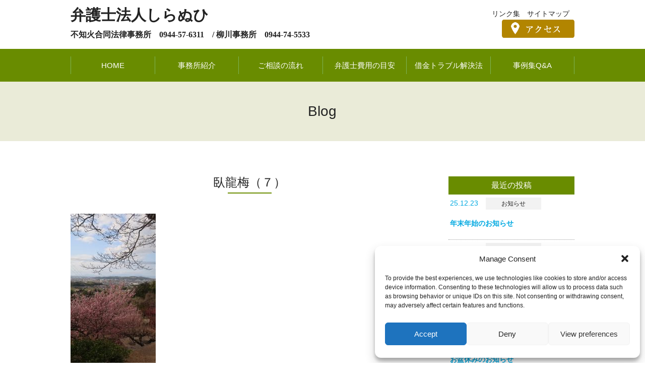

--- FILE ---
content_type: text/html; charset=UTF-8
request_url: https://shiranuhi-law.com/blog/nagao-blog/3101.html
body_size: 50912
content:
<!DOCTYPE html>
<html lang="ja">
<head>
<meta charset="UTF-8">

<title>臥龍梅（７） | 弁護士法人しらぬひ　大牟田不知火合同法律事務所 柳川事務所</title>
<meta name="Keywords" content="臥龍梅（７） , 借金,多重債務,大牟田,柳川,弁護士,相談,離婚,遺産相続,刑事,民事,不知火合同法律事務所" />
<meta name="Description" content="臥龍梅（７） | 暮らしの中の権利を守る、福岡県大牟田市・柳川市の法律事務所です。" />
<meta name="viewport" content="width=device-width, initial-scale=1">
<meta http-equiv="X-UA-Compatible" content="IE=edge"
<link rel="shortcut icon" href="https://shiranuhi-law.com/wordpress/wp-content/themes/shiranuhi-law/images/favicon.ico">
<link rel="stylesheet" href="https://shiranuhi-law.com/wordpress/wp-content/themes/shiranuhi-law/style.css" media="screen">
<script src="https://ajax.googleapis.com/ajax/libs/jquery/1.11.2/jquery.min.js"></script>
<script src="https://shiranuhi-law.com/wordpress/wp-content/themes/shiranuhi-law/js/to-top.js"></script><script>
$(function(){
   $('a[href^=#]').click(function() {
      var speed = 400; 
      var href= $(this).attr("href");
      var target = $(href == "#" || href == "" ? 'html' : href);
      var position = target.offset().top;
      $('body,html').animate({scrollTop:position}, speed, 'swing');
      return false;
   });
});
</script>
<script>
    $(function(){
        var device = navigator.userAgent;
        if((device.indexOf('iPhone') > 0 && device.indexOf('iPad') == -1) || device.indexOf('iPod') > 0 || device.indexOf('Android') > 0){
            $(".tel").wrap('<a href="tel:0944576311"></a>');
        }
    });
</script>
<script>
    $(function(){
        $(".globNav-toggle").on("click", function() {
            $(this).next().slideToggle();
        });
    });
</script>
<script type="text/javascript">
jQuery(function($) {  
var nav    = $('#globalnavi'),
    offset = nav.offset();  
$(window).scroll(function () {
  if($(window).scrollTop() > offset.top) {
    nav.addClass('fixed');
  } else {
    nav.removeClass('fixed');
  }
});  
});
</script>
<script type="text/javascript">
/* <![CDATA[ */
window.JetpackScriptData = {"site":{"icon":"","title":"弁護士法人しらぬひ　大牟田不知火合同法律事務所 柳川事務所","host":"unknown","is_wpcom_platform":false}};
/* ]]> */
</script>
<meta name='robots' content='max-image-preview:large' />
<link rel="alternate" type="application/rss+xml" title="弁護士法人しらぬひ　大牟田不知火合同法律事務所 柳川事務所 &raquo; フィード" href="https://shiranuhi-law.com/wordpress/feed" />
<link rel="alternate" type="application/rss+xml" title="弁護士法人しらぬひ　大牟田不知火合同法律事務所 柳川事務所 &raquo; コメントフィード" href="https://shiranuhi-law.com/wordpress/comments/feed" />
<link rel="alternate" type="application/rss+xml" title="弁護士法人しらぬひ　大牟田不知火合同法律事務所 柳川事務所 &raquo; 臥龍梅（７） のコメントのフィード" href="https://shiranuhi-law.com/wordpress/blog/nagao-blog/3101.html/feed" />
<link rel="alternate" title="oEmbed (JSON)" type="application/json+oembed" href="https://shiranuhi-law.com/wordpress/wp-json/oembed/1.0/embed?url=https%3A%2F%2Fshiranuhi-law.com%2Fwordpress%2Fblog%2Fnagao-blog%2F3101.html" />
<link rel="alternate" title="oEmbed (XML)" type="text/xml+oembed" href="https://shiranuhi-law.com/wordpress/wp-json/oembed/1.0/embed?url=https%3A%2F%2Fshiranuhi-law.com%2Fwordpress%2Fblog%2Fnagao-blog%2F3101.html&#038;format=xml" />
<style id='wp-img-auto-sizes-contain-inline-css' type='text/css'>
img:is([sizes=auto i],[sizes^="auto," i]){contain-intrinsic-size:3000px 1500px}
/*# sourceURL=wp-img-auto-sizes-contain-inline-css */
</style>
<style id='wp-emoji-styles-inline-css' type='text/css'>

	img.wp-smiley, img.emoji {
		display: inline !important;
		border: none !important;
		box-shadow: none !important;
		height: 1em !important;
		width: 1em !important;
		margin: 0 0.07em !important;
		vertical-align: -0.1em !important;
		background: none !important;
		padding: 0 !important;
	}
/*# sourceURL=wp-emoji-styles-inline-css */
</style>
<style id='wp-block-library-inline-css' type='text/css'>
:root{--wp-block-synced-color:#7a00df;--wp-block-synced-color--rgb:122,0,223;--wp-bound-block-color:var(--wp-block-synced-color);--wp-editor-canvas-background:#ddd;--wp-admin-theme-color:#007cba;--wp-admin-theme-color--rgb:0,124,186;--wp-admin-theme-color-darker-10:#006ba1;--wp-admin-theme-color-darker-10--rgb:0,107,160.5;--wp-admin-theme-color-darker-20:#005a87;--wp-admin-theme-color-darker-20--rgb:0,90,135;--wp-admin-border-width-focus:2px}@media (min-resolution:192dpi){:root{--wp-admin-border-width-focus:1.5px}}.wp-element-button{cursor:pointer}:root .has-very-light-gray-background-color{background-color:#eee}:root .has-very-dark-gray-background-color{background-color:#313131}:root .has-very-light-gray-color{color:#eee}:root .has-very-dark-gray-color{color:#313131}:root .has-vivid-green-cyan-to-vivid-cyan-blue-gradient-background{background:linear-gradient(135deg,#00d084,#0693e3)}:root .has-purple-crush-gradient-background{background:linear-gradient(135deg,#34e2e4,#4721fb 50%,#ab1dfe)}:root .has-hazy-dawn-gradient-background{background:linear-gradient(135deg,#faaca8,#dad0ec)}:root .has-subdued-olive-gradient-background{background:linear-gradient(135deg,#fafae1,#67a671)}:root .has-atomic-cream-gradient-background{background:linear-gradient(135deg,#fdd79a,#004a59)}:root .has-nightshade-gradient-background{background:linear-gradient(135deg,#330968,#31cdcf)}:root .has-midnight-gradient-background{background:linear-gradient(135deg,#020381,#2874fc)}:root{--wp--preset--font-size--normal:16px;--wp--preset--font-size--huge:42px}.has-regular-font-size{font-size:1em}.has-larger-font-size{font-size:2.625em}.has-normal-font-size{font-size:var(--wp--preset--font-size--normal)}.has-huge-font-size{font-size:var(--wp--preset--font-size--huge)}.has-text-align-center{text-align:center}.has-text-align-left{text-align:left}.has-text-align-right{text-align:right}.has-fit-text{white-space:nowrap!important}#end-resizable-editor-section{display:none}.aligncenter{clear:both}.items-justified-left{justify-content:flex-start}.items-justified-center{justify-content:center}.items-justified-right{justify-content:flex-end}.items-justified-space-between{justify-content:space-between}.screen-reader-text{border:0;clip-path:inset(50%);height:1px;margin:-1px;overflow:hidden;padding:0;position:absolute;width:1px;word-wrap:normal!important}.screen-reader-text:focus{background-color:#ddd;clip-path:none;color:#444;display:block;font-size:1em;height:auto;left:5px;line-height:normal;padding:15px 23px 14px;text-decoration:none;top:5px;width:auto;z-index:100000}html :where(.has-border-color){border-style:solid}html :where([style*=border-top-color]){border-top-style:solid}html :where([style*=border-right-color]){border-right-style:solid}html :where([style*=border-bottom-color]){border-bottom-style:solid}html :where([style*=border-left-color]){border-left-style:solid}html :where([style*=border-width]){border-style:solid}html :where([style*=border-top-width]){border-top-style:solid}html :where([style*=border-right-width]){border-right-style:solid}html :where([style*=border-bottom-width]){border-bottom-style:solid}html :where([style*=border-left-width]){border-left-style:solid}html :where(img[class*=wp-image-]){height:auto;max-width:100%}:where(figure){margin:0 0 1em}html :where(.is-position-sticky){--wp-admin--admin-bar--position-offset:var(--wp-admin--admin-bar--height,0px)}@media screen and (max-width:600px){html :where(.is-position-sticky){--wp-admin--admin-bar--position-offset:0px}}

/*# sourceURL=wp-block-library-inline-css */
</style><style id='global-styles-inline-css' type='text/css'>
:root{--wp--preset--aspect-ratio--square: 1;--wp--preset--aspect-ratio--4-3: 4/3;--wp--preset--aspect-ratio--3-4: 3/4;--wp--preset--aspect-ratio--3-2: 3/2;--wp--preset--aspect-ratio--2-3: 2/3;--wp--preset--aspect-ratio--16-9: 16/9;--wp--preset--aspect-ratio--9-16: 9/16;--wp--preset--color--black: #000000;--wp--preset--color--cyan-bluish-gray: #abb8c3;--wp--preset--color--white: #ffffff;--wp--preset--color--pale-pink: #f78da7;--wp--preset--color--vivid-red: #cf2e2e;--wp--preset--color--luminous-vivid-orange: #ff6900;--wp--preset--color--luminous-vivid-amber: #fcb900;--wp--preset--color--light-green-cyan: #7bdcb5;--wp--preset--color--vivid-green-cyan: #00d084;--wp--preset--color--pale-cyan-blue: #8ed1fc;--wp--preset--color--vivid-cyan-blue: #0693e3;--wp--preset--color--vivid-purple: #9b51e0;--wp--preset--gradient--vivid-cyan-blue-to-vivid-purple: linear-gradient(135deg,rgb(6,147,227) 0%,rgb(155,81,224) 100%);--wp--preset--gradient--light-green-cyan-to-vivid-green-cyan: linear-gradient(135deg,rgb(122,220,180) 0%,rgb(0,208,130) 100%);--wp--preset--gradient--luminous-vivid-amber-to-luminous-vivid-orange: linear-gradient(135deg,rgb(252,185,0) 0%,rgb(255,105,0) 100%);--wp--preset--gradient--luminous-vivid-orange-to-vivid-red: linear-gradient(135deg,rgb(255,105,0) 0%,rgb(207,46,46) 100%);--wp--preset--gradient--very-light-gray-to-cyan-bluish-gray: linear-gradient(135deg,rgb(238,238,238) 0%,rgb(169,184,195) 100%);--wp--preset--gradient--cool-to-warm-spectrum: linear-gradient(135deg,rgb(74,234,220) 0%,rgb(151,120,209) 20%,rgb(207,42,186) 40%,rgb(238,44,130) 60%,rgb(251,105,98) 80%,rgb(254,248,76) 100%);--wp--preset--gradient--blush-light-purple: linear-gradient(135deg,rgb(255,206,236) 0%,rgb(152,150,240) 100%);--wp--preset--gradient--blush-bordeaux: linear-gradient(135deg,rgb(254,205,165) 0%,rgb(254,45,45) 50%,rgb(107,0,62) 100%);--wp--preset--gradient--luminous-dusk: linear-gradient(135deg,rgb(255,203,112) 0%,rgb(199,81,192) 50%,rgb(65,88,208) 100%);--wp--preset--gradient--pale-ocean: linear-gradient(135deg,rgb(255,245,203) 0%,rgb(182,227,212) 50%,rgb(51,167,181) 100%);--wp--preset--gradient--electric-grass: linear-gradient(135deg,rgb(202,248,128) 0%,rgb(113,206,126) 100%);--wp--preset--gradient--midnight: linear-gradient(135deg,rgb(2,3,129) 0%,rgb(40,116,252) 100%);--wp--preset--font-size--small: 13px;--wp--preset--font-size--medium: 20px;--wp--preset--font-size--large: 36px;--wp--preset--font-size--x-large: 42px;--wp--preset--spacing--20: 0.44rem;--wp--preset--spacing--30: 0.67rem;--wp--preset--spacing--40: 1rem;--wp--preset--spacing--50: 1.5rem;--wp--preset--spacing--60: 2.25rem;--wp--preset--spacing--70: 3.38rem;--wp--preset--spacing--80: 5.06rem;--wp--preset--shadow--natural: 6px 6px 9px rgba(0, 0, 0, 0.2);--wp--preset--shadow--deep: 12px 12px 50px rgba(0, 0, 0, 0.4);--wp--preset--shadow--sharp: 6px 6px 0px rgba(0, 0, 0, 0.2);--wp--preset--shadow--outlined: 6px 6px 0px -3px rgb(255, 255, 255), 6px 6px rgb(0, 0, 0);--wp--preset--shadow--crisp: 6px 6px 0px rgb(0, 0, 0);}:where(.is-layout-flex){gap: 0.5em;}:where(.is-layout-grid){gap: 0.5em;}body .is-layout-flex{display: flex;}.is-layout-flex{flex-wrap: wrap;align-items: center;}.is-layout-flex > :is(*, div){margin: 0;}body .is-layout-grid{display: grid;}.is-layout-grid > :is(*, div){margin: 0;}:where(.wp-block-columns.is-layout-flex){gap: 2em;}:where(.wp-block-columns.is-layout-grid){gap: 2em;}:where(.wp-block-post-template.is-layout-flex){gap: 1.25em;}:where(.wp-block-post-template.is-layout-grid){gap: 1.25em;}.has-black-color{color: var(--wp--preset--color--black) !important;}.has-cyan-bluish-gray-color{color: var(--wp--preset--color--cyan-bluish-gray) !important;}.has-white-color{color: var(--wp--preset--color--white) !important;}.has-pale-pink-color{color: var(--wp--preset--color--pale-pink) !important;}.has-vivid-red-color{color: var(--wp--preset--color--vivid-red) !important;}.has-luminous-vivid-orange-color{color: var(--wp--preset--color--luminous-vivid-orange) !important;}.has-luminous-vivid-amber-color{color: var(--wp--preset--color--luminous-vivid-amber) !important;}.has-light-green-cyan-color{color: var(--wp--preset--color--light-green-cyan) !important;}.has-vivid-green-cyan-color{color: var(--wp--preset--color--vivid-green-cyan) !important;}.has-pale-cyan-blue-color{color: var(--wp--preset--color--pale-cyan-blue) !important;}.has-vivid-cyan-blue-color{color: var(--wp--preset--color--vivid-cyan-blue) !important;}.has-vivid-purple-color{color: var(--wp--preset--color--vivid-purple) !important;}.has-black-background-color{background-color: var(--wp--preset--color--black) !important;}.has-cyan-bluish-gray-background-color{background-color: var(--wp--preset--color--cyan-bluish-gray) !important;}.has-white-background-color{background-color: var(--wp--preset--color--white) !important;}.has-pale-pink-background-color{background-color: var(--wp--preset--color--pale-pink) !important;}.has-vivid-red-background-color{background-color: var(--wp--preset--color--vivid-red) !important;}.has-luminous-vivid-orange-background-color{background-color: var(--wp--preset--color--luminous-vivid-orange) !important;}.has-luminous-vivid-amber-background-color{background-color: var(--wp--preset--color--luminous-vivid-amber) !important;}.has-light-green-cyan-background-color{background-color: var(--wp--preset--color--light-green-cyan) !important;}.has-vivid-green-cyan-background-color{background-color: var(--wp--preset--color--vivid-green-cyan) !important;}.has-pale-cyan-blue-background-color{background-color: var(--wp--preset--color--pale-cyan-blue) !important;}.has-vivid-cyan-blue-background-color{background-color: var(--wp--preset--color--vivid-cyan-blue) !important;}.has-vivid-purple-background-color{background-color: var(--wp--preset--color--vivid-purple) !important;}.has-black-border-color{border-color: var(--wp--preset--color--black) !important;}.has-cyan-bluish-gray-border-color{border-color: var(--wp--preset--color--cyan-bluish-gray) !important;}.has-white-border-color{border-color: var(--wp--preset--color--white) !important;}.has-pale-pink-border-color{border-color: var(--wp--preset--color--pale-pink) !important;}.has-vivid-red-border-color{border-color: var(--wp--preset--color--vivid-red) !important;}.has-luminous-vivid-orange-border-color{border-color: var(--wp--preset--color--luminous-vivid-orange) !important;}.has-luminous-vivid-amber-border-color{border-color: var(--wp--preset--color--luminous-vivid-amber) !important;}.has-light-green-cyan-border-color{border-color: var(--wp--preset--color--light-green-cyan) !important;}.has-vivid-green-cyan-border-color{border-color: var(--wp--preset--color--vivid-green-cyan) !important;}.has-pale-cyan-blue-border-color{border-color: var(--wp--preset--color--pale-cyan-blue) !important;}.has-vivid-cyan-blue-border-color{border-color: var(--wp--preset--color--vivid-cyan-blue) !important;}.has-vivid-purple-border-color{border-color: var(--wp--preset--color--vivid-purple) !important;}.has-vivid-cyan-blue-to-vivid-purple-gradient-background{background: var(--wp--preset--gradient--vivid-cyan-blue-to-vivid-purple) !important;}.has-light-green-cyan-to-vivid-green-cyan-gradient-background{background: var(--wp--preset--gradient--light-green-cyan-to-vivid-green-cyan) !important;}.has-luminous-vivid-amber-to-luminous-vivid-orange-gradient-background{background: var(--wp--preset--gradient--luminous-vivid-amber-to-luminous-vivid-orange) !important;}.has-luminous-vivid-orange-to-vivid-red-gradient-background{background: var(--wp--preset--gradient--luminous-vivid-orange-to-vivid-red) !important;}.has-very-light-gray-to-cyan-bluish-gray-gradient-background{background: var(--wp--preset--gradient--very-light-gray-to-cyan-bluish-gray) !important;}.has-cool-to-warm-spectrum-gradient-background{background: var(--wp--preset--gradient--cool-to-warm-spectrum) !important;}.has-blush-light-purple-gradient-background{background: var(--wp--preset--gradient--blush-light-purple) !important;}.has-blush-bordeaux-gradient-background{background: var(--wp--preset--gradient--blush-bordeaux) !important;}.has-luminous-dusk-gradient-background{background: var(--wp--preset--gradient--luminous-dusk) !important;}.has-pale-ocean-gradient-background{background: var(--wp--preset--gradient--pale-ocean) !important;}.has-electric-grass-gradient-background{background: var(--wp--preset--gradient--electric-grass) !important;}.has-midnight-gradient-background{background: var(--wp--preset--gradient--midnight) !important;}.has-small-font-size{font-size: var(--wp--preset--font-size--small) !important;}.has-medium-font-size{font-size: var(--wp--preset--font-size--medium) !important;}.has-large-font-size{font-size: var(--wp--preset--font-size--large) !important;}.has-x-large-font-size{font-size: var(--wp--preset--font-size--x-large) !important;}
/*# sourceURL=global-styles-inline-css */
</style>

<style id='classic-theme-styles-inline-css' type='text/css'>
/*! This file is auto-generated */
.wp-block-button__link{color:#fff;background-color:#32373c;border-radius:9999px;box-shadow:none;text-decoration:none;padding:calc(.667em + 2px) calc(1.333em + 2px);font-size:1.125em}.wp-block-file__button{background:#32373c;color:#fff;text-decoration:none}
/*# sourceURL=/wp-includes/css/classic-themes.min.css */
</style>
<link rel='stylesheet' id='cmplz-general-css' href='https://shiranuhi-law.com/wordpress/wp-content/plugins/complianz-gdpr/assets/css/cookieblocker.min.css?ver=1752550563' type='text/css' media='all' />
<link rel='stylesheet' id='wp-pagenavi-css' href='https://shiranuhi-law.com/wordpress/wp-content/plugins/wp-pagenavi/pagenavi-css.css?ver=2.70' type='text/css' media='all' />
<link rel="https://api.w.org/" href="https://shiranuhi-law.com/wordpress/wp-json/" /><link rel="alternate" title="JSON" type="application/json" href="https://shiranuhi-law.com/wordpress/wp-json/wp/v2/posts/3101" /><link rel="EditURI" type="application/rsd+xml" title="RSD" href="https://shiranuhi-law.com/wordpress/xmlrpc.php?rsd" />
<link rel="canonical" href="https://shiranuhi-law.com/wordpress/blog/nagao-blog/3101.html" />
			<style>.cmplz-hidden {
					display: none !important;
				}</style></head>
	
<body data-rsssl=1 class="wp-singular post-template-default single single-post postid-3101 single-format-standard wp-theme-shiranuhi-law">
<!--header -->
<header id="header" role="banner" class="c_fix inner">
<div class="left">
<h1><a href="https://shiranuhi-law.com/wordpress">弁護士法人しらぬひ</a></h1>
<p class="strong16 min s_none">不知火合同法律事務所　0944-57-6311　/ 柳川事務所　0944-74-5533</p>
</div>
<div class="right mb5">
<ul class="inline s_none h_link">
<li><a href="https://shiranuhi-law.com/wordpress/links">リンク集</a></li>
<li><a href="https://shiranuhi-law.com/wordpress/sitemap">サイトマップ</a></li>
</ul>
<p class="t_right"><a href="https://shiranuhi-law.com/wordpress/about"><img src="https://shiranuhi-law.com/wordpress/wp-content/themes/shiranuhi-law/images/bt_access.png" alt="アクセス"/></a></p>
</div>
</header>
<!--/header -->

<!--nav -->
<nav id="globalnavi" role="navigation" class="globNav-row">
<span class="globNav-toggle">MENU</span>
<ul class="clearfix globNav-inner">
<li class="active"><a href="https://shiranuhi-law.com/wordpress">HOME</a></li>
<li><a href="https://shiranuhi-law.com/wordpress/about">事務所紹介</a></li>
<li><a href="https://shiranuhi-law.com/wordpress/flow">ご相談の流れ</a></li>
<li><a href="https://shiranuhi-law.com/wordpress/price">弁護士費用の目安</a></li>
<li><a href="https://shiranuhi-law.com/wordpress/trouble">借金トラブル解決法</a></li>
<li><a href="http://mblg.tv/shiranuhi/" target="_blank">事例集Q&amp;A</a></li>
<li class="p_none"><a href="https://shiranuhi-law.com/wordpress/links">リンク集</a></li>
<li class="p_none"><a href="https://shiranuhi-law.com/wordpress/contact">お問い合わせ</a></li>
<li class="p_none"><a href="https://shiranuhi-law.com/wordpress/sitemap">サイトマップ</a></li>
</ul>
</nav>
<!--/nav -->	

<!--pagetitle-->
<div class="page_title">
<h2>Blog</h2>
</div>
<!--/pagetitle-->

<!--contents -->
<div id="contents" class="c_fix inner mt70">
<div id="main" role="main">
<h3 class="title">臥龍梅（７）</h3>
<p><a href="https://shiranuhi-law.com/wordpress/wp-content/uploads/2021/03/4a97292d4070a1c9bd86c577704fe5ab.jpg"><img fetchpriority="high" decoding="async" src="https://shiranuhi-law.com/wordpress/wp-content/uploads/2021/03/4a97292d4070a1c9bd86c577704fe5ab-169x300.jpg" alt="" width="169" height="300" class="alignleft size-medium wp-image-3102" srcset="https://shiranuhi-law.com/wordpress/wp-content/uploads/2021/03/4a97292d4070a1c9bd86c577704fe5ab-169x300.jpg 169w, https://shiranuhi-law.com/wordpress/wp-content/uploads/2021/03/4a97292d4070a1c9bd86c577704fe5ab.jpg 204w" sizes="(max-width: 169px) 100vw, 169px" /></a></p>
<p>　普光寺は三池山の中腰にあります。</p>
<p>　眼下に大牟田市内、遠くに有明海、そして向こうは佐賀の山並みです。</p>
<p>&nbsp;</p>
<p><a href="https://shiranuhi-law.com/wordpress/wp-content/uploads/2021/03/5feb95de7e57db4d35b21dc3303f236b.jpg"><img decoding="async" src="https://shiranuhi-law.com/wordpress/wp-content/uploads/2021/03/5feb95de7e57db4d35b21dc3303f236b-300x168.jpg" alt="" width="300" height="168" class="alignleft size-medium wp-image-3103" srcset="https://shiranuhi-law.com/wordpress/wp-content/uploads/2021/03/5feb95de7e57db4d35b21dc3303f236b-300x168.jpg 300w, https://shiranuhi-law.com/wordpress/wp-content/uploads/2021/03/5feb95de7e57db4d35b21dc3303f236b.jpg 364w" sizes="(max-width: 300px) 100vw, 300px" /></a></p>
<p>　タコ焼きなどの屋台が並んでいて、客も入っていました。</p>
<p>　こんなにぎわいを早く取り戻したいものです。</p>
<p>&nbsp;</p>
<div class="mt40 c_fix"> <p class="oldpage left">
<< <a href="https://shiranuhi-law.com/wordpress/blog/nagao-blog/3096.html" rel="prev">前の記事</a></p><p class="newpage right">
<a href="https://shiranuhi-law.com/wordpress/blog/nagao-blog/3105.html" rel="next">次の記事</a> >></p>
</div>
</div>
<!-- sidebar -->
<aside id="side">
<h3>最近の投稿</h3>
<ul>
<li>
<a href="https://shiranuhi-law.com/wordpress/new/6052.html">
<p><time datetime="2025-12-23">25.12.23</time><span>お知らせ</span></p>
<h4>年末年始のお知らせ</h4>
</a>
</li>
<li>
<a href="https://shiranuhi-law.com/wordpress/blog/nagao-blog/6046.html">
<p><time datetime="2025-11-18">25.11.18</time><span>映画</span></p>
<h4>映画のある人生</h4>
</a>
</li>
<li>
<a href="https://shiranuhi-law.com/wordpress/blog/nagao-blog/6040.html">
<p><time datetime="2025-09-01">25.09.01</time><span>映画</span></p>
<h4>映画のある人生</h4>
</a>
</li>
<li>
<a href="https://shiranuhi-law.com/wordpress/new/6036.html">
<p><time datetime="2025-08-05">25.08.05</time><span>お知らせ</span></p>
<h4>お盆休みのお知らせ</h4>
</a>
</li>
<li>
<a href="https://shiranuhi-law.com/wordpress/blog/nagao-blog/6032.html">
<p><time datetime="2025-07-07">25.07.07</time><span>映画</span></p>
<h4>映画のある人生</h4>
</a>
</li>
</ul>
<div id="categories-2" class="widget widget_categories"><h3>カテゴリー</h3>
			<ul>
					<li class="cat-item cat-item-14"><a href="https://shiranuhi-law.com/wordpress/./blog">ブログ</a>
<ul class='children'>
	<li class="cat-item cat-item-13"><a href="https://shiranuhi-law.com/wordpress/./blog/kuwahara-blog">桑原弁護士のブログ</a>
</li>
	<li class="cat-item cat-item-4"><a href="https://shiranuhi-law.com/wordpress/./blog/nagao-blog">永尾弁護士のブログ</a>
	<ul class='children'>
	<li class="cat-item cat-item-10"><a href="https://shiranuhi-law.com/wordpress/./blog/nagao-blog/%e3%81%9d%e3%81%ae%e4%bb%96">その他</a>
</li>
	<li class="cat-item cat-item-8"><a href="https://shiranuhi-law.com/wordpress/./blog/nagao-blog/%e6%97%85%e8%a1%8c">旅行</a>
</li>
	<li class="cat-item cat-item-5"><a href="https://shiranuhi-law.com/wordpress/./blog/nagao-blog/%e6%97%a5%e8%aa%8c">日誌</a>
</li>
	<li class="cat-item cat-item-11"><a href="https://shiranuhi-law.com/wordpress/./blog/nagao-blog/%e6%98%a0%e7%94%bb">映画</a>
</li>
	<li class="cat-item cat-item-9"><a href="https://shiranuhi-law.com/wordpress/./blog/nagao-blog/%e8%8a%b1">花</a>
</li>
	</ul>
</li>
</ul>
</li>
	<li class="cat-item cat-item-1"><a href="https://shiranuhi-law.com/wordpress/./new">新着情報</a>
<ul class='children'>
	<li class="cat-item cat-item-2"><a href="https://shiranuhi-law.com/wordpress/./new/news">お知らせ</a>
</li>
	<li class="cat-item cat-item-3"><a href="https://shiranuhi-law.com/wordpress/./new/topics">トピックス</a>
</li>
</ul>
</li>
	<li class="cat-item cat-item-15"><a href="https://shiranuhi-law.com/wordpress/./%e6%98%a0%e7%94%bb-2">映画</a>
</li>
			</ul>

			</div><div id="archives-2" class="widget widget_archive"><h3>アーカイブ</h3>		<label class="screen-reader-text" for="archives-dropdown-2">アーカイブ</label>
		<select id="archives-dropdown-2" name="archive-dropdown">
			
			<option value="">月を選択</option>
				<option value='https://shiranuhi-law.com/wordpress/date/2025/12'> 2025年12月 </option>
	<option value='https://shiranuhi-law.com/wordpress/date/2025/11'> 2025年11月 </option>
	<option value='https://shiranuhi-law.com/wordpress/date/2025/09'> 2025年9月 </option>
	<option value='https://shiranuhi-law.com/wordpress/date/2025/08'> 2025年8月 </option>
	<option value='https://shiranuhi-law.com/wordpress/date/2025/07'> 2025年7月 </option>
	<option value='https://shiranuhi-law.com/wordpress/date/2025/05'> 2025年5月 </option>
	<option value='https://shiranuhi-law.com/wordpress/date/2025/04'> 2025年4月 </option>
	<option value='https://shiranuhi-law.com/wordpress/date/2025/02'> 2025年2月 </option>
	<option value='https://shiranuhi-law.com/wordpress/date/2025/01'> 2025年1月 </option>
	<option value='https://shiranuhi-law.com/wordpress/date/2024/12'> 2024年12月 </option>
	<option value='https://shiranuhi-law.com/wordpress/date/2024/10'> 2024年10月 </option>
	<option value='https://shiranuhi-law.com/wordpress/date/2024/09'> 2024年9月 </option>
	<option value='https://shiranuhi-law.com/wordpress/date/2024/08'> 2024年8月 </option>
	<option value='https://shiranuhi-law.com/wordpress/date/2024/07'> 2024年7月 </option>
	<option value='https://shiranuhi-law.com/wordpress/date/2024/06'> 2024年6月 </option>
	<option value='https://shiranuhi-law.com/wordpress/date/2024/05'> 2024年5月 </option>
	<option value='https://shiranuhi-law.com/wordpress/date/2024/04'> 2024年4月 </option>
	<option value='https://shiranuhi-law.com/wordpress/date/2024/03'> 2024年3月 </option>
	<option value='https://shiranuhi-law.com/wordpress/date/2024/01'> 2024年1月 </option>
	<option value='https://shiranuhi-law.com/wordpress/date/2023/12'> 2023年12月 </option>
	<option value='https://shiranuhi-law.com/wordpress/date/2023/10'> 2023年10月 </option>
	<option value='https://shiranuhi-law.com/wordpress/date/2023/09'> 2023年9月 </option>
	<option value='https://shiranuhi-law.com/wordpress/date/2023/08'> 2023年8月 </option>
	<option value='https://shiranuhi-law.com/wordpress/date/2023/07'> 2023年7月 </option>
	<option value='https://shiranuhi-law.com/wordpress/date/2023/06'> 2023年6月 </option>
	<option value='https://shiranuhi-law.com/wordpress/date/2023/05'> 2023年5月 </option>
	<option value='https://shiranuhi-law.com/wordpress/date/2023/04'> 2023年4月 </option>
	<option value='https://shiranuhi-law.com/wordpress/date/2023/03'> 2023年3月 </option>
	<option value='https://shiranuhi-law.com/wordpress/date/2023/02'> 2023年2月 </option>
	<option value='https://shiranuhi-law.com/wordpress/date/2023/01'> 2023年1月 </option>
	<option value='https://shiranuhi-law.com/wordpress/date/2022/12'> 2022年12月 </option>
	<option value='https://shiranuhi-law.com/wordpress/date/2022/11'> 2022年11月 </option>
	<option value='https://shiranuhi-law.com/wordpress/date/2022/10'> 2022年10月 </option>
	<option value='https://shiranuhi-law.com/wordpress/date/2022/09'> 2022年9月 </option>
	<option value='https://shiranuhi-law.com/wordpress/date/2022/08'> 2022年8月 </option>
	<option value='https://shiranuhi-law.com/wordpress/date/2022/07'> 2022年7月 </option>
	<option value='https://shiranuhi-law.com/wordpress/date/2022/06'> 2022年6月 </option>
	<option value='https://shiranuhi-law.com/wordpress/date/2022/05'> 2022年5月 </option>
	<option value='https://shiranuhi-law.com/wordpress/date/2022/04'> 2022年4月 </option>
	<option value='https://shiranuhi-law.com/wordpress/date/2022/03'> 2022年3月 </option>
	<option value='https://shiranuhi-law.com/wordpress/date/2022/02'> 2022年2月 </option>
	<option value='https://shiranuhi-law.com/wordpress/date/2022/01'> 2022年1月 </option>
	<option value='https://shiranuhi-law.com/wordpress/date/2021/12'> 2021年12月 </option>
	<option value='https://shiranuhi-law.com/wordpress/date/2021/11'> 2021年11月 </option>
	<option value='https://shiranuhi-law.com/wordpress/date/2021/10'> 2021年10月 </option>
	<option value='https://shiranuhi-law.com/wordpress/date/2021/09'> 2021年9月 </option>
	<option value='https://shiranuhi-law.com/wordpress/date/2021/08'> 2021年8月 </option>
	<option value='https://shiranuhi-law.com/wordpress/date/2021/07'> 2021年7月 </option>
	<option value='https://shiranuhi-law.com/wordpress/date/2021/06'> 2021年6月 </option>
	<option value='https://shiranuhi-law.com/wordpress/date/2021/05'> 2021年5月 </option>
	<option value='https://shiranuhi-law.com/wordpress/date/2021/04'> 2021年4月 </option>
	<option value='https://shiranuhi-law.com/wordpress/date/2021/03'> 2021年3月 </option>
	<option value='https://shiranuhi-law.com/wordpress/date/2021/02'> 2021年2月 </option>
	<option value='https://shiranuhi-law.com/wordpress/date/2021/01'> 2021年1月 </option>
	<option value='https://shiranuhi-law.com/wordpress/date/2020/12'> 2020年12月 </option>
	<option value='https://shiranuhi-law.com/wordpress/date/2020/11'> 2020年11月 </option>
	<option value='https://shiranuhi-law.com/wordpress/date/2020/10'> 2020年10月 </option>
	<option value='https://shiranuhi-law.com/wordpress/date/2020/09'> 2020年9月 </option>
	<option value='https://shiranuhi-law.com/wordpress/date/2020/08'> 2020年8月 </option>
	<option value='https://shiranuhi-law.com/wordpress/date/2020/07'> 2020年7月 </option>
	<option value='https://shiranuhi-law.com/wordpress/date/2020/06'> 2020年6月 </option>
	<option value='https://shiranuhi-law.com/wordpress/date/2020/05'> 2020年5月 </option>
	<option value='https://shiranuhi-law.com/wordpress/date/2020/04'> 2020年4月 </option>
	<option value='https://shiranuhi-law.com/wordpress/date/2020/03'> 2020年3月 </option>
	<option value='https://shiranuhi-law.com/wordpress/date/2020/02'> 2020年2月 </option>
	<option value='https://shiranuhi-law.com/wordpress/date/2020/01'> 2020年1月 </option>
	<option value='https://shiranuhi-law.com/wordpress/date/2019/12'> 2019年12月 </option>
	<option value='https://shiranuhi-law.com/wordpress/date/2019/11'> 2019年11月 </option>
	<option value='https://shiranuhi-law.com/wordpress/date/2019/10'> 2019年10月 </option>
	<option value='https://shiranuhi-law.com/wordpress/date/2019/09'> 2019年9月 </option>
	<option value='https://shiranuhi-law.com/wordpress/date/2019/08'> 2019年8月 </option>
	<option value='https://shiranuhi-law.com/wordpress/date/2019/07'> 2019年7月 </option>
	<option value='https://shiranuhi-law.com/wordpress/date/2019/06'> 2019年6月 </option>
	<option value='https://shiranuhi-law.com/wordpress/date/2019/05'> 2019年5月 </option>
	<option value='https://shiranuhi-law.com/wordpress/date/2019/04'> 2019年4月 </option>
	<option value='https://shiranuhi-law.com/wordpress/date/2019/03'> 2019年3月 </option>
	<option value='https://shiranuhi-law.com/wordpress/date/2019/02'> 2019年2月 </option>
	<option value='https://shiranuhi-law.com/wordpress/date/2019/01'> 2019年1月 </option>
	<option value='https://shiranuhi-law.com/wordpress/date/2018/12'> 2018年12月 </option>
	<option value='https://shiranuhi-law.com/wordpress/date/2018/11'> 2018年11月 </option>
	<option value='https://shiranuhi-law.com/wordpress/date/2018/10'> 2018年10月 </option>
	<option value='https://shiranuhi-law.com/wordpress/date/2018/09'> 2018年9月 </option>
	<option value='https://shiranuhi-law.com/wordpress/date/2018/08'> 2018年8月 </option>
	<option value='https://shiranuhi-law.com/wordpress/date/2018/07'> 2018年7月 </option>
	<option value='https://shiranuhi-law.com/wordpress/date/2018/06'> 2018年6月 </option>
	<option value='https://shiranuhi-law.com/wordpress/date/2018/05'> 2018年5月 </option>

		</select>

			<script type="text/javascript">
/* <![CDATA[ */

( ( dropdownId ) => {
	const dropdown = document.getElementById( dropdownId );
	function onSelectChange() {
		setTimeout( () => {
			if ( 'escape' === dropdown.dataset.lastkey ) {
				return;
			}
			if ( dropdown.value ) {
				document.location.href = dropdown.value;
			}
		}, 250 );
	}
	function onKeyUp( event ) {
		if ( 'Escape' === event.key ) {
			dropdown.dataset.lastkey = 'escape';
		} else {
			delete dropdown.dataset.lastkey;
		}
	}
	function onClick() {
		delete dropdown.dataset.lastkey;
	}
	dropdown.addEventListener( 'keyup', onKeyUp );
	dropdown.addEventListener( 'click', onClick );
	dropdown.addEventListener( 'change', onSelectChange );
})( "archives-dropdown-2" );

//# sourceURL=WP_Widget_Archives%3A%3Awidget
/* ]]> */
</script>
</div></aside>
<!-- /sidebar --></div>
<section class="contact_bottom">
<div class="inner t_center">
<h2>大牟田・柳川で弁護士をお探しなら弁護士法人しらぬひへ<br class="br_none">お気軽にお問い合わせください。</h2>
<p class="mt20"><!--<img src="https://shiranuhi-law.com/wordpress/wp-content/themes/shiranuhi-law/images/bt_tel.png" alt="代表　0944-57-6311" class="tel"/>--><a href="https://shiranuhi-law.com/wordpress/contact"><img src="https://shiranuhi-law.com/wordpress/wp-content/themes/shiranuhi-law/images/bt_mail.png" alt="お問い合わせ"/></a></p>
<p class="mt20 size16">大川市・みやま市・大木町の方もお気軽に</p>
</div>
</section>
<footer id="footer" role="contentinfo" class="inner c_fix">
<div class="left">
<h2>弁護士法人しらぬひ</h2>
<table class="mt10">
<tbody>
<tr>
<td class="strong16">【不知火合同法律事務所】</td>
<td class="strong16">【柳川事務所】</td>
</tr>
<tr class="s_none">
<td>福岡県大牟田市不知火町2-1-8<br>オービル2階</td>
<td>福岡県柳川市三橋町下百町204-1<br>荻島第五ビル2F</td>
</tr>
<tr>
<td><img src="https://shiranuhi-law.com/wordpress/wp-content/themes/shiranuhi-law/images/tel_shiranui.jpg" alt="tel 0944-57-6311" class="tel mt10"/></td>
<td><a href="tel:0944745533"><img src="https://shiranuhi-law.com/wordpress/wp-content/themes/shiranuhi-law/images/tel_yanagawa.jpg" alt="tel 0944-74-5533" class="mt10"/></a></td>
</tr>
</tbody>
</table>
</div>
<div class="right">
<ul class="t_right inline">
<li class="active"><a href="https://shiranuhi-law.com/wordpress">HOME</a></li>
<li><a href="https://shiranuhi-law.com/wordpress/about">事務所紹介</a></li>
<li><a href="https://shiranuhi-law.com/wordpress/flow">ご相談の流れ</a></li>
<li><a href="https://shiranuhi-law.com/wordpress/price">弁護士費用の目安</a></li>
<li><a href="https://shiranuhi-law.com/wordpress/trouble">借金トラブル解決法</a></li>
</ul>
<ul class="t_right inline">
<li><a href="http://mblg.tv/shiranuhi/" target="_blank">事例集Q&amp;A</a></li>
<li><a href="https://shiranuhi-law.com/wordpress/links">リンク集</a></li>
<li><a href="https://shiranuhi-law.com/wordpress/contact">お問い合わせ</a></li>
<li><a href="https://shiranuhi-law.com/wordpress/new">新着情報</a></li>
<li><a href="https://shiranuhi-law.com/wordpress/blog">Blog</a></li>
<li><a href="https://shiranuhi-law.com/wordpress/sitemap">サイトマップ</a></li>
</ul>
<p class="cr"><small>Copyright © 不知火合同法律事務所. All Rights Reserved.</small></p>
</div>
</footer>
<div id="page-top">
<p><a id="move-page-top">▲</a></p>
</div>
<script type="speculationrules">
{"prefetch":[{"source":"document","where":{"and":[{"href_matches":"/wordpress/*"},{"not":{"href_matches":["/wordpress/wp-*.php","/wordpress/wp-admin/*","/wordpress/wp-content/uploads/*","/wordpress/wp-content/*","/wordpress/wp-content/plugins/*","/wordpress/wp-content/themes/shiranuhi-law/*","/wordpress/*\\?(.+)"]}},{"not":{"selector_matches":"a[rel~=\"nofollow\"]"}},{"not":{"selector_matches":".no-prefetch, .no-prefetch a"}}]},"eagerness":"conservative"}]}
</script>

<!-- Consent Management powered by Complianz | GDPR/CCPA Cookie Consent https://wordpress.org/plugins/complianz-gdpr -->
<div id="cmplz-cookiebanner-container"><div class="cmplz-cookiebanner cmplz-hidden banner-1 banner-a optin cmplz-bottom-right cmplz-categories-type-view-preferences" aria-modal="true" data-nosnippet="true" role="dialog" aria-live="polite" aria-labelledby="cmplz-header-1-optin" aria-describedby="cmplz-message-1-optin">
	<div class="cmplz-header">
		<div class="cmplz-logo"></div>
		<div class="cmplz-title" id="cmplz-header-1-optin">Manage Consent</div>
		<div class="cmplz-close" tabindex="0" role="button" aria-label="ダイアログを閉じる">
			<svg aria-hidden="true" focusable="false" data-prefix="fas" data-icon="times" class="svg-inline--fa fa-times fa-w-11" role="img" xmlns="http://www.w3.org/2000/svg" viewBox="0 0 352 512"><path fill="currentColor" d="M242.72 256l100.07-100.07c12.28-12.28 12.28-32.19 0-44.48l-22.24-22.24c-12.28-12.28-32.19-12.28-44.48 0L176 189.28 75.93 89.21c-12.28-12.28-32.19-12.28-44.48 0L9.21 111.45c-12.28 12.28-12.28 32.19 0 44.48L109.28 256 9.21 356.07c-12.28 12.28-12.28 32.19 0 44.48l22.24 22.24c12.28 12.28 32.2 12.28 44.48 0L176 322.72l100.07 100.07c12.28 12.28 32.2 12.28 44.48 0l22.24-22.24c12.28-12.28 12.28-32.19 0-44.48L242.72 256z"></path></svg>
		</div>
	</div>

	<div class="cmplz-divider cmplz-divider-header"></div>
	<div class="cmplz-body">
		<div class="cmplz-message" id="cmplz-message-1-optin">To provide the best experiences, we use technologies like cookies to store and/or access device information. Consenting to these technologies will allow us to process data such as browsing behavior or unique IDs on this site. Not consenting or withdrawing consent, may adversely affect certain features and functions.</div>
		<!-- categories start -->
		<div class="cmplz-categories">
			<details class="cmplz-category cmplz-functional" >
				<summary>
						<span class="cmplz-category-header">
							<span class="cmplz-category-title">Functional</span>
							<span class='cmplz-always-active'>
								<span class="cmplz-banner-checkbox">
									<input type="checkbox"
										   id="cmplz-functional-optin"
										   data-category="cmplz_functional"
										   class="cmplz-consent-checkbox cmplz-functional"
										   size="40"
										   value="1"/>
									<label class="cmplz-label" for="cmplz-functional-optin" tabindex="0"><span class="screen-reader-text">Functional</span></label>
								</span>
								Always active							</span>
							<span class="cmplz-icon cmplz-open">
								<svg xmlns="http://www.w3.org/2000/svg" viewBox="0 0 448 512"  height="18" ><path d="M224 416c-8.188 0-16.38-3.125-22.62-9.375l-192-192c-12.5-12.5-12.5-32.75 0-45.25s32.75-12.5 45.25 0L224 338.8l169.4-169.4c12.5-12.5 32.75-12.5 45.25 0s12.5 32.75 0 45.25l-192 192C240.4 412.9 232.2 416 224 416z"/></svg>
							</span>
						</span>
				</summary>
				<div class="cmplz-description">
					<span class="cmplz-description-functional">The technical storage or access is strictly necessary for the legitimate purpose of enabling the use of a specific service explicitly requested by the subscriber or user, or for the sole purpose of carrying out the transmission of a communication over an electronic communications network.</span>
				</div>
			</details>

			<details class="cmplz-category cmplz-preferences" >
				<summary>
						<span class="cmplz-category-header">
							<span class="cmplz-category-title">Preferences</span>
							<span class="cmplz-banner-checkbox">
								<input type="checkbox"
									   id="cmplz-preferences-optin"
									   data-category="cmplz_preferences"
									   class="cmplz-consent-checkbox cmplz-preferences"
									   size="40"
									   value="1"/>
								<label class="cmplz-label" for="cmplz-preferences-optin" tabindex="0"><span class="screen-reader-text">Preferences</span></label>
							</span>
							<span class="cmplz-icon cmplz-open">
								<svg xmlns="http://www.w3.org/2000/svg" viewBox="0 0 448 512"  height="18" ><path d="M224 416c-8.188 0-16.38-3.125-22.62-9.375l-192-192c-12.5-12.5-12.5-32.75 0-45.25s32.75-12.5 45.25 0L224 338.8l169.4-169.4c12.5-12.5 32.75-12.5 45.25 0s12.5 32.75 0 45.25l-192 192C240.4 412.9 232.2 416 224 416z"/></svg>
							</span>
						</span>
				</summary>
				<div class="cmplz-description">
					<span class="cmplz-description-preferences">The technical storage or access is necessary for the legitimate purpose of storing preferences that are not requested by the subscriber or user.</span>
				</div>
			</details>

			<details class="cmplz-category cmplz-statistics" >
				<summary>
						<span class="cmplz-category-header">
							<span class="cmplz-category-title">Statistics</span>
							<span class="cmplz-banner-checkbox">
								<input type="checkbox"
									   id="cmplz-statistics-optin"
									   data-category="cmplz_statistics"
									   class="cmplz-consent-checkbox cmplz-statistics"
									   size="40"
									   value="1"/>
								<label class="cmplz-label" for="cmplz-statistics-optin" tabindex="0"><span class="screen-reader-text">Statistics</span></label>
							</span>
							<span class="cmplz-icon cmplz-open">
								<svg xmlns="http://www.w3.org/2000/svg" viewBox="0 0 448 512"  height="18" ><path d="M224 416c-8.188 0-16.38-3.125-22.62-9.375l-192-192c-12.5-12.5-12.5-32.75 0-45.25s32.75-12.5 45.25 0L224 338.8l169.4-169.4c12.5-12.5 32.75-12.5 45.25 0s12.5 32.75 0 45.25l-192 192C240.4 412.9 232.2 416 224 416z"/></svg>
							</span>
						</span>
				</summary>
				<div class="cmplz-description">
					<span class="cmplz-description-statistics">The technical storage or access that is used exclusively for statistical purposes.</span>
					<span class="cmplz-description-statistics-anonymous">The technical storage or access that is used exclusively for anonymous statistical purposes. Without a subpoena, voluntary compliance on the part of your Internet Service Provider, or additional records from a third party, information stored or retrieved for this purpose alone cannot usually be used to identify you.</span>
				</div>
			</details>
			<details class="cmplz-category cmplz-marketing" >
				<summary>
						<span class="cmplz-category-header">
							<span class="cmplz-category-title">Marketing</span>
							<span class="cmplz-banner-checkbox">
								<input type="checkbox"
									   id="cmplz-marketing-optin"
									   data-category="cmplz_marketing"
									   class="cmplz-consent-checkbox cmplz-marketing"
									   size="40"
									   value="1"/>
								<label class="cmplz-label" for="cmplz-marketing-optin" tabindex="0"><span class="screen-reader-text">Marketing</span></label>
							</span>
							<span class="cmplz-icon cmplz-open">
								<svg xmlns="http://www.w3.org/2000/svg" viewBox="0 0 448 512"  height="18" ><path d="M224 416c-8.188 0-16.38-3.125-22.62-9.375l-192-192c-12.5-12.5-12.5-32.75 0-45.25s32.75-12.5 45.25 0L224 338.8l169.4-169.4c12.5-12.5 32.75-12.5 45.25 0s12.5 32.75 0 45.25l-192 192C240.4 412.9 232.2 416 224 416z"/></svg>
							</span>
						</span>
				</summary>
				<div class="cmplz-description">
					<span class="cmplz-description-marketing">The technical storage or access is required to create user profiles to send advertising, or to track the user on a website or across several websites for similar marketing purposes.</span>
				</div>
			</details>
		</div><!-- categories end -->
			</div>

	<div class="cmplz-links cmplz-information">
		<a class="cmplz-link cmplz-manage-options cookie-statement" href="#" data-relative_url="#cmplz-manage-consent-container">Manage options</a>
		<a class="cmplz-link cmplz-manage-third-parties cookie-statement" href="#" data-relative_url="#cmplz-cookies-overview">Manage services</a>
		<a class="cmplz-link cmplz-manage-vendors tcf cookie-statement" href="#" data-relative_url="#cmplz-tcf-wrapper">Manage {vendor_count} vendors</a>
		<a class="cmplz-link cmplz-external cmplz-read-more-purposes tcf" target="_blank" rel="noopener noreferrer nofollow" href="https://cookiedatabase.org/tcf/purposes/">Read more about these purposes</a>
			</div>

	<div class="cmplz-divider cmplz-footer"></div>

	<div class="cmplz-buttons">
		<button class="cmplz-btn cmplz-accept">Accept</button>
		<button class="cmplz-btn cmplz-deny">Deny</button>
		<button class="cmplz-btn cmplz-view-preferences">View preferences</button>
		<button class="cmplz-btn cmplz-save-preferences">Save preferences</button>
		<a class="cmplz-btn cmplz-manage-options tcf cookie-statement" href="#" data-relative_url="#cmplz-manage-consent-container">View preferences</a>
			</div>

	<div class="cmplz-links cmplz-documents">
		<a class="cmplz-link cookie-statement" href="#" data-relative_url="">{title}</a>
		<a class="cmplz-link privacy-statement" href="#" data-relative_url="">{title}</a>
		<a class="cmplz-link impressum" href="#" data-relative_url="">{title}</a>
			</div>

</div>
</div>
					<div id="cmplz-manage-consent" data-nosnippet="true"><button class="cmplz-btn cmplz-hidden cmplz-manage-consent manage-consent-1">Manage consent</button>

</div><script type="text/javascript" id="cmplz-cookiebanner-js-extra">
/* <![CDATA[ */
var complianz = {"prefix":"cmplz_","user_banner_id":"1","set_cookies":[],"block_ajax_content":"","banner_version":"9","version":"7.4.1","store_consent":"","do_not_track_enabled":"","consenttype":"optin","region":"eu","geoip":"","dismiss_timeout":"","disable_cookiebanner":"","soft_cookiewall":"","dismiss_on_scroll":"","cookie_expiry":"365","url":"https://shiranuhi-law.com/wordpress/wp-json/complianz/v1/","locale":"lang=ja&locale=ja","set_cookies_on_root":"","cookie_domain":"","current_policy_id":"22","cookie_path":"/wordpress/","categories":{"statistics":"statistics","marketing":"marketing"},"tcf_active":"","placeholdertext":"Click to accept {category} cookies and enable this content","css_file":"https://shiranuhi-law.com/wordpress/wp-content/uploads/complianz/css/banner-{banner_id}-{type}.css?v=9","page_links":{"eu":{"cookie-statement":{"title":"","url":"https://shiranuhi-law.com/wordpress/new/6052.html"}}},"tm_categories":"","forceEnableStats":"","preview":"","clean_cookies":"","aria_label":"Click to accept {category} cookies and enable this content"};
//# sourceURL=cmplz-cookiebanner-js-extra
/* ]]> */
</script>
<script defer type="text/javascript" src="https://shiranuhi-law.com/wordpress/wp-content/plugins/complianz-gdpr/cookiebanner/js/complianz.min.js?ver=1752550564" id="cmplz-cookiebanner-js"></script>
<script id="wp-emoji-settings" type="application/json">
{"baseUrl":"https://s.w.org/images/core/emoji/17.0.2/72x72/","ext":".png","svgUrl":"https://s.w.org/images/core/emoji/17.0.2/svg/","svgExt":".svg","source":{"concatemoji":"https://shiranuhi-law.com/wordpress/wp-includes/js/wp-emoji-release.min.js?ver=b13b4c14f4c20477da41c24fc27084a3"}}
</script>
<script type="module">
/* <![CDATA[ */
/*! This file is auto-generated */
const a=JSON.parse(document.getElementById("wp-emoji-settings").textContent),o=(window._wpemojiSettings=a,"wpEmojiSettingsSupports"),s=["flag","emoji"];function i(e){try{var t={supportTests:e,timestamp:(new Date).valueOf()};sessionStorage.setItem(o,JSON.stringify(t))}catch(e){}}function c(e,t,n){e.clearRect(0,0,e.canvas.width,e.canvas.height),e.fillText(t,0,0);t=new Uint32Array(e.getImageData(0,0,e.canvas.width,e.canvas.height).data);e.clearRect(0,0,e.canvas.width,e.canvas.height),e.fillText(n,0,0);const a=new Uint32Array(e.getImageData(0,0,e.canvas.width,e.canvas.height).data);return t.every((e,t)=>e===a[t])}function p(e,t){e.clearRect(0,0,e.canvas.width,e.canvas.height),e.fillText(t,0,0);var n=e.getImageData(16,16,1,1);for(let e=0;e<n.data.length;e++)if(0!==n.data[e])return!1;return!0}function u(e,t,n,a){switch(t){case"flag":return n(e,"\ud83c\udff3\ufe0f\u200d\u26a7\ufe0f","\ud83c\udff3\ufe0f\u200b\u26a7\ufe0f")?!1:!n(e,"\ud83c\udde8\ud83c\uddf6","\ud83c\udde8\u200b\ud83c\uddf6")&&!n(e,"\ud83c\udff4\udb40\udc67\udb40\udc62\udb40\udc65\udb40\udc6e\udb40\udc67\udb40\udc7f","\ud83c\udff4\u200b\udb40\udc67\u200b\udb40\udc62\u200b\udb40\udc65\u200b\udb40\udc6e\u200b\udb40\udc67\u200b\udb40\udc7f");case"emoji":return!a(e,"\ud83e\u1fac8")}return!1}function f(e,t,n,a){let r;const o=(r="undefined"!=typeof WorkerGlobalScope&&self instanceof WorkerGlobalScope?new OffscreenCanvas(300,150):document.createElement("canvas")).getContext("2d",{willReadFrequently:!0}),s=(o.textBaseline="top",o.font="600 32px Arial",{});return e.forEach(e=>{s[e]=t(o,e,n,a)}),s}function r(e){var t=document.createElement("script");t.src=e,t.defer=!0,document.head.appendChild(t)}a.supports={everything:!0,everythingExceptFlag:!0},new Promise(t=>{let n=function(){try{var e=JSON.parse(sessionStorage.getItem(o));if("object"==typeof e&&"number"==typeof e.timestamp&&(new Date).valueOf()<e.timestamp+604800&&"object"==typeof e.supportTests)return e.supportTests}catch(e){}return null}();if(!n){if("undefined"!=typeof Worker&&"undefined"!=typeof OffscreenCanvas&&"undefined"!=typeof URL&&URL.createObjectURL&&"undefined"!=typeof Blob)try{var e="postMessage("+f.toString()+"("+[JSON.stringify(s),u.toString(),c.toString(),p.toString()].join(",")+"));",a=new Blob([e],{type:"text/javascript"});const r=new Worker(URL.createObjectURL(a),{name:"wpTestEmojiSupports"});return void(r.onmessage=e=>{i(n=e.data),r.terminate(),t(n)})}catch(e){}i(n=f(s,u,c,p))}t(n)}).then(e=>{for(const n in e)a.supports[n]=e[n],a.supports.everything=a.supports.everything&&a.supports[n],"flag"!==n&&(a.supports.everythingExceptFlag=a.supports.everythingExceptFlag&&a.supports[n]);var t;a.supports.everythingExceptFlag=a.supports.everythingExceptFlag&&!a.supports.flag,a.supports.everything||((t=a.source||{}).concatemoji?r(t.concatemoji):t.wpemoji&&t.twemoji&&(r(t.twemoji),r(t.wpemoji)))});
//# sourceURL=https://shiranuhi-law.com/wordpress/wp-includes/js/wp-emoji-loader.min.js
/* ]]> */
</script>
</body>
</html>